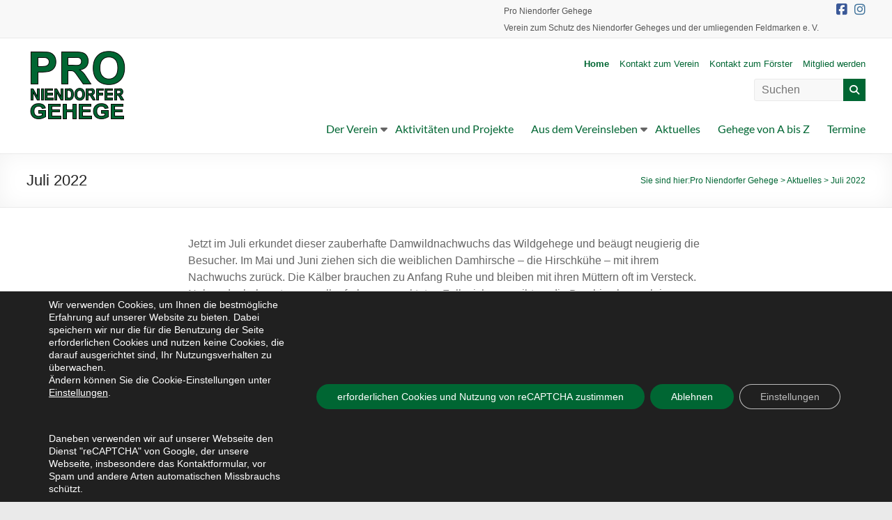

--- FILE ---
content_type: text/html; charset=utf-8
request_url: https://www.google.com/recaptcha/api2/anchor?ar=1&k=6LcP1xwaAAAAAKTydNV5U8spSt76Z1XOtsAqJVOB&co=aHR0cHM6Ly93d3cucHJvLW5pZW5kb3JmZXItZ2VoZWdlLmRlOjQ0Mw..&hl=en&v=N67nZn4AqZkNcbeMu4prBgzg&size=invisible&anchor-ms=20000&execute-ms=30000&cb=lbbev260p9vf
body_size: 49029
content:
<!DOCTYPE HTML><html dir="ltr" lang="en"><head><meta http-equiv="Content-Type" content="text/html; charset=UTF-8">
<meta http-equiv="X-UA-Compatible" content="IE=edge">
<title>reCAPTCHA</title>
<style type="text/css">
/* cyrillic-ext */
@font-face {
  font-family: 'Roboto';
  font-style: normal;
  font-weight: 400;
  font-stretch: 100%;
  src: url(//fonts.gstatic.com/s/roboto/v48/KFO7CnqEu92Fr1ME7kSn66aGLdTylUAMa3GUBHMdazTgWw.woff2) format('woff2');
  unicode-range: U+0460-052F, U+1C80-1C8A, U+20B4, U+2DE0-2DFF, U+A640-A69F, U+FE2E-FE2F;
}
/* cyrillic */
@font-face {
  font-family: 'Roboto';
  font-style: normal;
  font-weight: 400;
  font-stretch: 100%;
  src: url(//fonts.gstatic.com/s/roboto/v48/KFO7CnqEu92Fr1ME7kSn66aGLdTylUAMa3iUBHMdazTgWw.woff2) format('woff2');
  unicode-range: U+0301, U+0400-045F, U+0490-0491, U+04B0-04B1, U+2116;
}
/* greek-ext */
@font-face {
  font-family: 'Roboto';
  font-style: normal;
  font-weight: 400;
  font-stretch: 100%;
  src: url(//fonts.gstatic.com/s/roboto/v48/KFO7CnqEu92Fr1ME7kSn66aGLdTylUAMa3CUBHMdazTgWw.woff2) format('woff2');
  unicode-range: U+1F00-1FFF;
}
/* greek */
@font-face {
  font-family: 'Roboto';
  font-style: normal;
  font-weight: 400;
  font-stretch: 100%;
  src: url(//fonts.gstatic.com/s/roboto/v48/KFO7CnqEu92Fr1ME7kSn66aGLdTylUAMa3-UBHMdazTgWw.woff2) format('woff2');
  unicode-range: U+0370-0377, U+037A-037F, U+0384-038A, U+038C, U+038E-03A1, U+03A3-03FF;
}
/* math */
@font-face {
  font-family: 'Roboto';
  font-style: normal;
  font-weight: 400;
  font-stretch: 100%;
  src: url(//fonts.gstatic.com/s/roboto/v48/KFO7CnqEu92Fr1ME7kSn66aGLdTylUAMawCUBHMdazTgWw.woff2) format('woff2');
  unicode-range: U+0302-0303, U+0305, U+0307-0308, U+0310, U+0312, U+0315, U+031A, U+0326-0327, U+032C, U+032F-0330, U+0332-0333, U+0338, U+033A, U+0346, U+034D, U+0391-03A1, U+03A3-03A9, U+03B1-03C9, U+03D1, U+03D5-03D6, U+03F0-03F1, U+03F4-03F5, U+2016-2017, U+2034-2038, U+203C, U+2040, U+2043, U+2047, U+2050, U+2057, U+205F, U+2070-2071, U+2074-208E, U+2090-209C, U+20D0-20DC, U+20E1, U+20E5-20EF, U+2100-2112, U+2114-2115, U+2117-2121, U+2123-214F, U+2190, U+2192, U+2194-21AE, U+21B0-21E5, U+21F1-21F2, U+21F4-2211, U+2213-2214, U+2216-22FF, U+2308-230B, U+2310, U+2319, U+231C-2321, U+2336-237A, U+237C, U+2395, U+239B-23B7, U+23D0, U+23DC-23E1, U+2474-2475, U+25AF, U+25B3, U+25B7, U+25BD, U+25C1, U+25CA, U+25CC, U+25FB, U+266D-266F, U+27C0-27FF, U+2900-2AFF, U+2B0E-2B11, U+2B30-2B4C, U+2BFE, U+3030, U+FF5B, U+FF5D, U+1D400-1D7FF, U+1EE00-1EEFF;
}
/* symbols */
@font-face {
  font-family: 'Roboto';
  font-style: normal;
  font-weight: 400;
  font-stretch: 100%;
  src: url(//fonts.gstatic.com/s/roboto/v48/KFO7CnqEu92Fr1ME7kSn66aGLdTylUAMaxKUBHMdazTgWw.woff2) format('woff2');
  unicode-range: U+0001-000C, U+000E-001F, U+007F-009F, U+20DD-20E0, U+20E2-20E4, U+2150-218F, U+2190, U+2192, U+2194-2199, U+21AF, U+21E6-21F0, U+21F3, U+2218-2219, U+2299, U+22C4-22C6, U+2300-243F, U+2440-244A, U+2460-24FF, U+25A0-27BF, U+2800-28FF, U+2921-2922, U+2981, U+29BF, U+29EB, U+2B00-2BFF, U+4DC0-4DFF, U+FFF9-FFFB, U+10140-1018E, U+10190-1019C, U+101A0, U+101D0-101FD, U+102E0-102FB, U+10E60-10E7E, U+1D2C0-1D2D3, U+1D2E0-1D37F, U+1F000-1F0FF, U+1F100-1F1AD, U+1F1E6-1F1FF, U+1F30D-1F30F, U+1F315, U+1F31C, U+1F31E, U+1F320-1F32C, U+1F336, U+1F378, U+1F37D, U+1F382, U+1F393-1F39F, U+1F3A7-1F3A8, U+1F3AC-1F3AF, U+1F3C2, U+1F3C4-1F3C6, U+1F3CA-1F3CE, U+1F3D4-1F3E0, U+1F3ED, U+1F3F1-1F3F3, U+1F3F5-1F3F7, U+1F408, U+1F415, U+1F41F, U+1F426, U+1F43F, U+1F441-1F442, U+1F444, U+1F446-1F449, U+1F44C-1F44E, U+1F453, U+1F46A, U+1F47D, U+1F4A3, U+1F4B0, U+1F4B3, U+1F4B9, U+1F4BB, U+1F4BF, U+1F4C8-1F4CB, U+1F4D6, U+1F4DA, U+1F4DF, U+1F4E3-1F4E6, U+1F4EA-1F4ED, U+1F4F7, U+1F4F9-1F4FB, U+1F4FD-1F4FE, U+1F503, U+1F507-1F50B, U+1F50D, U+1F512-1F513, U+1F53E-1F54A, U+1F54F-1F5FA, U+1F610, U+1F650-1F67F, U+1F687, U+1F68D, U+1F691, U+1F694, U+1F698, U+1F6AD, U+1F6B2, U+1F6B9-1F6BA, U+1F6BC, U+1F6C6-1F6CF, U+1F6D3-1F6D7, U+1F6E0-1F6EA, U+1F6F0-1F6F3, U+1F6F7-1F6FC, U+1F700-1F7FF, U+1F800-1F80B, U+1F810-1F847, U+1F850-1F859, U+1F860-1F887, U+1F890-1F8AD, U+1F8B0-1F8BB, U+1F8C0-1F8C1, U+1F900-1F90B, U+1F93B, U+1F946, U+1F984, U+1F996, U+1F9E9, U+1FA00-1FA6F, U+1FA70-1FA7C, U+1FA80-1FA89, U+1FA8F-1FAC6, U+1FACE-1FADC, U+1FADF-1FAE9, U+1FAF0-1FAF8, U+1FB00-1FBFF;
}
/* vietnamese */
@font-face {
  font-family: 'Roboto';
  font-style: normal;
  font-weight: 400;
  font-stretch: 100%;
  src: url(//fonts.gstatic.com/s/roboto/v48/KFO7CnqEu92Fr1ME7kSn66aGLdTylUAMa3OUBHMdazTgWw.woff2) format('woff2');
  unicode-range: U+0102-0103, U+0110-0111, U+0128-0129, U+0168-0169, U+01A0-01A1, U+01AF-01B0, U+0300-0301, U+0303-0304, U+0308-0309, U+0323, U+0329, U+1EA0-1EF9, U+20AB;
}
/* latin-ext */
@font-face {
  font-family: 'Roboto';
  font-style: normal;
  font-weight: 400;
  font-stretch: 100%;
  src: url(//fonts.gstatic.com/s/roboto/v48/KFO7CnqEu92Fr1ME7kSn66aGLdTylUAMa3KUBHMdazTgWw.woff2) format('woff2');
  unicode-range: U+0100-02BA, U+02BD-02C5, U+02C7-02CC, U+02CE-02D7, U+02DD-02FF, U+0304, U+0308, U+0329, U+1D00-1DBF, U+1E00-1E9F, U+1EF2-1EFF, U+2020, U+20A0-20AB, U+20AD-20C0, U+2113, U+2C60-2C7F, U+A720-A7FF;
}
/* latin */
@font-face {
  font-family: 'Roboto';
  font-style: normal;
  font-weight: 400;
  font-stretch: 100%;
  src: url(//fonts.gstatic.com/s/roboto/v48/KFO7CnqEu92Fr1ME7kSn66aGLdTylUAMa3yUBHMdazQ.woff2) format('woff2');
  unicode-range: U+0000-00FF, U+0131, U+0152-0153, U+02BB-02BC, U+02C6, U+02DA, U+02DC, U+0304, U+0308, U+0329, U+2000-206F, U+20AC, U+2122, U+2191, U+2193, U+2212, U+2215, U+FEFF, U+FFFD;
}
/* cyrillic-ext */
@font-face {
  font-family: 'Roboto';
  font-style: normal;
  font-weight: 500;
  font-stretch: 100%;
  src: url(//fonts.gstatic.com/s/roboto/v48/KFO7CnqEu92Fr1ME7kSn66aGLdTylUAMa3GUBHMdazTgWw.woff2) format('woff2');
  unicode-range: U+0460-052F, U+1C80-1C8A, U+20B4, U+2DE0-2DFF, U+A640-A69F, U+FE2E-FE2F;
}
/* cyrillic */
@font-face {
  font-family: 'Roboto';
  font-style: normal;
  font-weight: 500;
  font-stretch: 100%;
  src: url(//fonts.gstatic.com/s/roboto/v48/KFO7CnqEu92Fr1ME7kSn66aGLdTylUAMa3iUBHMdazTgWw.woff2) format('woff2');
  unicode-range: U+0301, U+0400-045F, U+0490-0491, U+04B0-04B1, U+2116;
}
/* greek-ext */
@font-face {
  font-family: 'Roboto';
  font-style: normal;
  font-weight: 500;
  font-stretch: 100%;
  src: url(//fonts.gstatic.com/s/roboto/v48/KFO7CnqEu92Fr1ME7kSn66aGLdTylUAMa3CUBHMdazTgWw.woff2) format('woff2');
  unicode-range: U+1F00-1FFF;
}
/* greek */
@font-face {
  font-family: 'Roboto';
  font-style: normal;
  font-weight: 500;
  font-stretch: 100%;
  src: url(//fonts.gstatic.com/s/roboto/v48/KFO7CnqEu92Fr1ME7kSn66aGLdTylUAMa3-UBHMdazTgWw.woff2) format('woff2');
  unicode-range: U+0370-0377, U+037A-037F, U+0384-038A, U+038C, U+038E-03A1, U+03A3-03FF;
}
/* math */
@font-face {
  font-family: 'Roboto';
  font-style: normal;
  font-weight: 500;
  font-stretch: 100%;
  src: url(//fonts.gstatic.com/s/roboto/v48/KFO7CnqEu92Fr1ME7kSn66aGLdTylUAMawCUBHMdazTgWw.woff2) format('woff2');
  unicode-range: U+0302-0303, U+0305, U+0307-0308, U+0310, U+0312, U+0315, U+031A, U+0326-0327, U+032C, U+032F-0330, U+0332-0333, U+0338, U+033A, U+0346, U+034D, U+0391-03A1, U+03A3-03A9, U+03B1-03C9, U+03D1, U+03D5-03D6, U+03F0-03F1, U+03F4-03F5, U+2016-2017, U+2034-2038, U+203C, U+2040, U+2043, U+2047, U+2050, U+2057, U+205F, U+2070-2071, U+2074-208E, U+2090-209C, U+20D0-20DC, U+20E1, U+20E5-20EF, U+2100-2112, U+2114-2115, U+2117-2121, U+2123-214F, U+2190, U+2192, U+2194-21AE, U+21B0-21E5, U+21F1-21F2, U+21F4-2211, U+2213-2214, U+2216-22FF, U+2308-230B, U+2310, U+2319, U+231C-2321, U+2336-237A, U+237C, U+2395, U+239B-23B7, U+23D0, U+23DC-23E1, U+2474-2475, U+25AF, U+25B3, U+25B7, U+25BD, U+25C1, U+25CA, U+25CC, U+25FB, U+266D-266F, U+27C0-27FF, U+2900-2AFF, U+2B0E-2B11, U+2B30-2B4C, U+2BFE, U+3030, U+FF5B, U+FF5D, U+1D400-1D7FF, U+1EE00-1EEFF;
}
/* symbols */
@font-face {
  font-family: 'Roboto';
  font-style: normal;
  font-weight: 500;
  font-stretch: 100%;
  src: url(//fonts.gstatic.com/s/roboto/v48/KFO7CnqEu92Fr1ME7kSn66aGLdTylUAMaxKUBHMdazTgWw.woff2) format('woff2');
  unicode-range: U+0001-000C, U+000E-001F, U+007F-009F, U+20DD-20E0, U+20E2-20E4, U+2150-218F, U+2190, U+2192, U+2194-2199, U+21AF, U+21E6-21F0, U+21F3, U+2218-2219, U+2299, U+22C4-22C6, U+2300-243F, U+2440-244A, U+2460-24FF, U+25A0-27BF, U+2800-28FF, U+2921-2922, U+2981, U+29BF, U+29EB, U+2B00-2BFF, U+4DC0-4DFF, U+FFF9-FFFB, U+10140-1018E, U+10190-1019C, U+101A0, U+101D0-101FD, U+102E0-102FB, U+10E60-10E7E, U+1D2C0-1D2D3, U+1D2E0-1D37F, U+1F000-1F0FF, U+1F100-1F1AD, U+1F1E6-1F1FF, U+1F30D-1F30F, U+1F315, U+1F31C, U+1F31E, U+1F320-1F32C, U+1F336, U+1F378, U+1F37D, U+1F382, U+1F393-1F39F, U+1F3A7-1F3A8, U+1F3AC-1F3AF, U+1F3C2, U+1F3C4-1F3C6, U+1F3CA-1F3CE, U+1F3D4-1F3E0, U+1F3ED, U+1F3F1-1F3F3, U+1F3F5-1F3F7, U+1F408, U+1F415, U+1F41F, U+1F426, U+1F43F, U+1F441-1F442, U+1F444, U+1F446-1F449, U+1F44C-1F44E, U+1F453, U+1F46A, U+1F47D, U+1F4A3, U+1F4B0, U+1F4B3, U+1F4B9, U+1F4BB, U+1F4BF, U+1F4C8-1F4CB, U+1F4D6, U+1F4DA, U+1F4DF, U+1F4E3-1F4E6, U+1F4EA-1F4ED, U+1F4F7, U+1F4F9-1F4FB, U+1F4FD-1F4FE, U+1F503, U+1F507-1F50B, U+1F50D, U+1F512-1F513, U+1F53E-1F54A, U+1F54F-1F5FA, U+1F610, U+1F650-1F67F, U+1F687, U+1F68D, U+1F691, U+1F694, U+1F698, U+1F6AD, U+1F6B2, U+1F6B9-1F6BA, U+1F6BC, U+1F6C6-1F6CF, U+1F6D3-1F6D7, U+1F6E0-1F6EA, U+1F6F0-1F6F3, U+1F6F7-1F6FC, U+1F700-1F7FF, U+1F800-1F80B, U+1F810-1F847, U+1F850-1F859, U+1F860-1F887, U+1F890-1F8AD, U+1F8B0-1F8BB, U+1F8C0-1F8C1, U+1F900-1F90B, U+1F93B, U+1F946, U+1F984, U+1F996, U+1F9E9, U+1FA00-1FA6F, U+1FA70-1FA7C, U+1FA80-1FA89, U+1FA8F-1FAC6, U+1FACE-1FADC, U+1FADF-1FAE9, U+1FAF0-1FAF8, U+1FB00-1FBFF;
}
/* vietnamese */
@font-face {
  font-family: 'Roboto';
  font-style: normal;
  font-weight: 500;
  font-stretch: 100%;
  src: url(//fonts.gstatic.com/s/roboto/v48/KFO7CnqEu92Fr1ME7kSn66aGLdTylUAMa3OUBHMdazTgWw.woff2) format('woff2');
  unicode-range: U+0102-0103, U+0110-0111, U+0128-0129, U+0168-0169, U+01A0-01A1, U+01AF-01B0, U+0300-0301, U+0303-0304, U+0308-0309, U+0323, U+0329, U+1EA0-1EF9, U+20AB;
}
/* latin-ext */
@font-face {
  font-family: 'Roboto';
  font-style: normal;
  font-weight: 500;
  font-stretch: 100%;
  src: url(//fonts.gstatic.com/s/roboto/v48/KFO7CnqEu92Fr1ME7kSn66aGLdTylUAMa3KUBHMdazTgWw.woff2) format('woff2');
  unicode-range: U+0100-02BA, U+02BD-02C5, U+02C7-02CC, U+02CE-02D7, U+02DD-02FF, U+0304, U+0308, U+0329, U+1D00-1DBF, U+1E00-1E9F, U+1EF2-1EFF, U+2020, U+20A0-20AB, U+20AD-20C0, U+2113, U+2C60-2C7F, U+A720-A7FF;
}
/* latin */
@font-face {
  font-family: 'Roboto';
  font-style: normal;
  font-weight: 500;
  font-stretch: 100%;
  src: url(//fonts.gstatic.com/s/roboto/v48/KFO7CnqEu92Fr1ME7kSn66aGLdTylUAMa3yUBHMdazQ.woff2) format('woff2');
  unicode-range: U+0000-00FF, U+0131, U+0152-0153, U+02BB-02BC, U+02C6, U+02DA, U+02DC, U+0304, U+0308, U+0329, U+2000-206F, U+20AC, U+2122, U+2191, U+2193, U+2212, U+2215, U+FEFF, U+FFFD;
}
/* cyrillic-ext */
@font-face {
  font-family: 'Roboto';
  font-style: normal;
  font-weight: 900;
  font-stretch: 100%;
  src: url(//fonts.gstatic.com/s/roboto/v48/KFO7CnqEu92Fr1ME7kSn66aGLdTylUAMa3GUBHMdazTgWw.woff2) format('woff2');
  unicode-range: U+0460-052F, U+1C80-1C8A, U+20B4, U+2DE0-2DFF, U+A640-A69F, U+FE2E-FE2F;
}
/* cyrillic */
@font-face {
  font-family: 'Roboto';
  font-style: normal;
  font-weight: 900;
  font-stretch: 100%;
  src: url(//fonts.gstatic.com/s/roboto/v48/KFO7CnqEu92Fr1ME7kSn66aGLdTylUAMa3iUBHMdazTgWw.woff2) format('woff2');
  unicode-range: U+0301, U+0400-045F, U+0490-0491, U+04B0-04B1, U+2116;
}
/* greek-ext */
@font-face {
  font-family: 'Roboto';
  font-style: normal;
  font-weight: 900;
  font-stretch: 100%;
  src: url(//fonts.gstatic.com/s/roboto/v48/KFO7CnqEu92Fr1ME7kSn66aGLdTylUAMa3CUBHMdazTgWw.woff2) format('woff2');
  unicode-range: U+1F00-1FFF;
}
/* greek */
@font-face {
  font-family: 'Roboto';
  font-style: normal;
  font-weight: 900;
  font-stretch: 100%;
  src: url(//fonts.gstatic.com/s/roboto/v48/KFO7CnqEu92Fr1ME7kSn66aGLdTylUAMa3-UBHMdazTgWw.woff2) format('woff2');
  unicode-range: U+0370-0377, U+037A-037F, U+0384-038A, U+038C, U+038E-03A1, U+03A3-03FF;
}
/* math */
@font-face {
  font-family: 'Roboto';
  font-style: normal;
  font-weight: 900;
  font-stretch: 100%;
  src: url(//fonts.gstatic.com/s/roboto/v48/KFO7CnqEu92Fr1ME7kSn66aGLdTylUAMawCUBHMdazTgWw.woff2) format('woff2');
  unicode-range: U+0302-0303, U+0305, U+0307-0308, U+0310, U+0312, U+0315, U+031A, U+0326-0327, U+032C, U+032F-0330, U+0332-0333, U+0338, U+033A, U+0346, U+034D, U+0391-03A1, U+03A3-03A9, U+03B1-03C9, U+03D1, U+03D5-03D6, U+03F0-03F1, U+03F4-03F5, U+2016-2017, U+2034-2038, U+203C, U+2040, U+2043, U+2047, U+2050, U+2057, U+205F, U+2070-2071, U+2074-208E, U+2090-209C, U+20D0-20DC, U+20E1, U+20E5-20EF, U+2100-2112, U+2114-2115, U+2117-2121, U+2123-214F, U+2190, U+2192, U+2194-21AE, U+21B0-21E5, U+21F1-21F2, U+21F4-2211, U+2213-2214, U+2216-22FF, U+2308-230B, U+2310, U+2319, U+231C-2321, U+2336-237A, U+237C, U+2395, U+239B-23B7, U+23D0, U+23DC-23E1, U+2474-2475, U+25AF, U+25B3, U+25B7, U+25BD, U+25C1, U+25CA, U+25CC, U+25FB, U+266D-266F, U+27C0-27FF, U+2900-2AFF, U+2B0E-2B11, U+2B30-2B4C, U+2BFE, U+3030, U+FF5B, U+FF5D, U+1D400-1D7FF, U+1EE00-1EEFF;
}
/* symbols */
@font-face {
  font-family: 'Roboto';
  font-style: normal;
  font-weight: 900;
  font-stretch: 100%;
  src: url(//fonts.gstatic.com/s/roboto/v48/KFO7CnqEu92Fr1ME7kSn66aGLdTylUAMaxKUBHMdazTgWw.woff2) format('woff2');
  unicode-range: U+0001-000C, U+000E-001F, U+007F-009F, U+20DD-20E0, U+20E2-20E4, U+2150-218F, U+2190, U+2192, U+2194-2199, U+21AF, U+21E6-21F0, U+21F3, U+2218-2219, U+2299, U+22C4-22C6, U+2300-243F, U+2440-244A, U+2460-24FF, U+25A0-27BF, U+2800-28FF, U+2921-2922, U+2981, U+29BF, U+29EB, U+2B00-2BFF, U+4DC0-4DFF, U+FFF9-FFFB, U+10140-1018E, U+10190-1019C, U+101A0, U+101D0-101FD, U+102E0-102FB, U+10E60-10E7E, U+1D2C0-1D2D3, U+1D2E0-1D37F, U+1F000-1F0FF, U+1F100-1F1AD, U+1F1E6-1F1FF, U+1F30D-1F30F, U+1F315, U+1F31C, U+1F31E, U+1F320-1F32C, U+1F336, U+1F378, U+1F37D, U+1F382, U+1F393-1F39F, U+1F3A7-1F3A8, U+1F3AC-1F3AF, U+1F3C2, U+1F3C4-1F3C6, U+1F3CA-1F3CE, U+1F3D4-1F3E0, U+1F3ED, U+1F3F1-1F3F3, U+1F3F5-1F3F7, U+1F408, U+1F415, U+1F41F, U+1F426, U+1F43F, U+1F441-1F442, U+1F444, U+1F446-1F449, U+1F44C-1F44E, U+1F453, U+1F46A, U+1F47D, U+1F4A3, U+1F4B0, U+1F4B3, U+1F4B9, U+1F4BB, U+1F4BF, U+1F4C8-1F4CB, U+1F4D6, U+1F4DA, U+1F4DF, U+1F4E3-1F4E6, U+1F4EA-1F4ED, U+1F4F7, U+1F4F9-1F4FB, U+1F4FD-1F4FE, U+1F503, U+1F507-1F50B, U+1F50D, U+1F512-1F513, U+1F53E-1F54A, U+1F54F-1F5FA, U+1F610, U+1F650-1F67F, U+1F687, U+1F68D, U+1F691, U+1F694, U+1F698, U+1F6AD, U+1F6B2, U+1F6B9-1F6BA, U+1F6BC, U+1F6C6-1F6CF, U+1F6D3-1F6D7, U+1F6E0-1F6EA, U+1F6F0-1F6F3, U+1F6F7-1F6FC, U+1F700-1F7FF, U+1F800-1F80B, U+1F810-1F847, U+1F850-1F859, U+1F860-1F887, U+1F890-1F8AD, U+1F8B0-1F8BB, U+1F8C0-1F8C1, U+1F900-1F90B, U+1F93B, U+1F946, U+1F984, U+1F996, U+1F9E9, U+1FA00-1FA6F, U+1FA70-1FA7C, U+1FA80-1FA89, U+1FA8F-1FAC6, U+1FACE-1FADC, U+1FADF-1FAE9, U+1FAF0-1FAF8, U+1FB00-1FBFF;
}
/* vietnamese */
@font-face {
  font-family: 'Roboto';
  font-style: normal;
  font-weight: 900;
  font-stretch: 100%;
  src: url(//fonts.gstatic.com/s/roboto/v48/KFO7CnqEu92Fr1ME7kSn66aGLdTylUAMa3OUBHMdazTgWw.woff2) format('woff2');
  unicode-range: U+0102-0103, U+0110-0111, U+0128-0129, U+0168-0169, U+01A0-01A1, U+01AF-01B0, U+0300-0301, U+0303-0304, U+0308-0309, U+0323, U+0329, U+1EA0-1EF9, U+20AB;
}
/* latin-ext */
@font-face {
  font-family: 'Roboto';
  font-style: normal;
  font-weight: 900;
  font-stretch: 100%;
  src: url(//fonts.gstatic.com/s/roboto/v48/KFO7CnqEu92Fr1ME7kSn66aGLdTylUAMa3KUBHMdazTgWw.woff2) format('woff2');
  unicode-range: U+0100-02BA, U+02BD-02C5, U+02C7-02CC, U+02CE-02D7, U+02DD-02FF, U+0304, U+0308, U+0329, U+1D00-1DBF, U+1E00-1E9F, U+1EF2-1EFF, U+2020, U+20A0-20AB, U+20AD-20C0, U+2113, U+2C60-2C7F, U+A720-A7FF;
}
/* latin */
@font-face {
  font-family: 'Roboto';
  font-style: normal;
  font-weight: 900;
  font-stretch: 100%;
  src: url(//fonts.gstatic.com/s/roboto/v48/KFO7CnqEu92Fr1ME7kSn66aGLdTylUAMa3yUBHMdazQ.woff2) format('woff2');
  unicode-range: U+0000-00FF, U+0131, U+0152-0153, U+02BB-02BC, U+02C6, U+02DA, U+02DC, U+0304, U+0308, U+0329, U+2000-206F, U+20AC, U+2122, U+2191, U+2193, U+2212, U+2215, U+FEFF, U+FFFD;
}

</style>
<link rel="stylesheet" type="text/css" href="https://www.gstatic.com/recaptcha/releases/N67nZn4AqZkNcbeMu4prBgzg/styles__ltr.css">
<script nonce="ix6S3P_UHiF_j3wROFLH8Q" type="text/javascript">window['__recaptcha_api'] = 'https://www.google.com/recaptcha/api2/';</script>
<script type="text/javascript" src="https://www.gstatic.com/recaptcha/releases/N67nZn4AqZkNcbeMu4prBgzg/recaptcha__en.js" nonce="ix6S3P_UHiF_j3wROFLH8Q">
      
    </script></head>
<body><div id="rc-anchor-alert" class="rc-anchor-alert"></div>
<input type="hidden" id="recaptcha-token" value="[base64]">
<script type="text/javascript" nonce="ix6S3P_UHiF_j3wROFLH8Q">
      recaptcha.anchor.Main.init("[\x22ainput\x22,[\x22bgdata\x22,\x22\x22,\[base64]/[base64]/[base64]/[base64]/[base64]/[base64]/YihPLDAsW0wsMzZdKTooTy5YLnB1c2goTy5aLnNsaWNlKCkpLE8uWls3Nl09dm9pZCAwLFUoNzYsTyxxKSl9LGM9ZnVuY3Rpb24oTyxxKXtxLlk9KChxLlk/[base64]/[base64]/Wi52KCk6Wi5OLHItWi5OKSxJPj4xNCk+MCxaKS5oJiYoWi5oXj0oWi5sKzE+PjIpKihJPDwyKSksWikubCsxPj4yIT0wfHxaLnUseCl8fHUpWi5pPTAsWi5OPXI7aWYoIXUpcmV0dXJuIGZhbHNlO2lmKFouRz5aLkgmJihaLkg9Wi5HKSxyLVouRjxaLkctKE8/MjU1OnE/NToyKSlyZXR1cm4gZmFsc2U7cmV0dXJuIShaLlU9KCgoTz1sKHE/[base64]/[base64]/[base64]/[base64]/[base64]\\u003d\x22,\[base64]\\u003d\x22,\x22fcKxTMOGGMKrwpLCtMKgdFFQwpIKw5UKwpfCjkrCksKOKsO9w6vDsR4bwqFTwpNzwp1swrzDulLDnE7CoXtZw6LCvcOFwrzDvU7CpMOAw7vDuV/CtCbCoynDr8OvQ0bDigzDusOgwrTCscKkPsKNb8K/AMOtD8Osw4TCvMOswpXCmmYJMDQkdnBCf8KvGMOtw4nDrcOrwop6wofDrWIQEcKORSRZO8OLc2JWw7Y7wq8/[base64]/Du8Krw5kZOAsQTMK7w7o7w6HCqB0/wqAcXcOmw7E8wpgxGMOxfcKAw5LDscKicMKCwowfw6LDtcKTBgkHCMKNMCbCr8Oywplrw6dhwokQwpfDsMOndcKpw6TCp8K/wow/c2rDqsKTw5LCpcKsGjBIw47DlcKhGVXCiMO5wojDkMO3w7PCpsOWw4MMw4vCuMKcecOkQsOcBAPDmnnClsKreD/Ch8OGwrfDrcO3G2sNK3Qkw59VwrRvw4xXwp5tMFPChEzDgCPCkEEHS8ObKyYjwoEUwo3DjTzCosOcwrBoQMKTUSzDrDPChsKWZmjCnW/CuAssScOtSGEoY1LDiMOVw7g+wrM/dcOOw4PCll/DhMOEw4gMwqfCrHbDtC0jYirCok8aWsKJK8K2L8OibMOkBMO3VGrDh8KMIcO4w6HDgsKiKMKJw6lyCE3CrW/[base64]/DiMOxXSszw5B5bsOHwqvDn8OCwpUWw69cw6/Cl8KNKsOwE1NCKMO1wog/wpjCgcKQesOhwoHDmm3DhMKQZMKDYcK0w6tBworDsm1QwpLDj8KSw6HDumnCnsORQMKMLERmGxcxVxN5w7tAIcKwGcOtw7jCucO3w5vDkxvDmMKYNEbCi3DCgcOmwr9EGwUqwrNlw7tsw7jCh8O7w6vDicKye8OuI3Uqw4IUw6V7wp0Iw6/DucOwWynCncKQTmnClQbDsBvDssOlw6fCh8OaZ8Kaf8Ouw7MfCcOmCsKyw6kJXVbDo1TDr8Knw6rDgwVHAcKFw60wdlMLaQYpw5/Cm3HCnTJwP1jDh3TCucKCw7PCgMOww5LCuUx6wobDiF7Dt8OLw4LCpEJxw4NwGsKHw6PCoX8GwqfCu8Ksw6p7wobDmFrDtk/DuE7CmsOHwprDryTDjcOXScOQQXvDl8OkXsKEJm0LN8KWccKWwojDuMKYKMKawq3CnsO4AsOCw4Umw5XDu8KZwrB9B1DDk8Ojw4NBVsOJdnXDrsKnPQjCty40d8OyKG/[base64]/w6VNw7nCrMOJLMKFTMOdXwPDgcKWeDfCq8KeInZoHcOcwo3DrzjDjzYxZsORMUzCs8KDaCcFY8OBw43Dt8OWK0RkwoXDnSrDrsKawoHDkMO9w5MnwrPChRs9w5RuwoZswp4+dy/Ds8Kcwqc2w6BqGVoVw6oxH8Oyw4zDnQlZP8Ogd8KfGsKpw4nDr8ObP8K6FMKJw4DCjTPDknTCnwfCnsKRwo/Ci8KXEHXDvnlgW8O6wofCq0NgVAZQZGFnQcO0wqZCBiYpPF9Kw5E4w7odwpVcNcKUw48eIsOqwrMJwrPDjsOeGF8yETfCjhxqw73CmcKjNUkswqpaP8Oqw7LCj2PDkQAsw7QvHMOVCcKgGADDmzXDmsK0wprDo8KLXDQEYlx1w6A6w7sLw4XDqsO/J2bCnMKqw5pfDhVgw5BOw6LCmMOXw4UeMsODwqPDsAPDtRVDC8OKwoBPEMKIVGLDuMOcwrBPwq/CuMKNYTXDuMO3wrQvw6sVw5zCvwckQ8KdOwhFbW7CpcKZJjchwpjDocKkNsOiw4jChAw9O8Kpf8KPw7HCumAscVLCsRJkSMKfQMKew41dAR7CosOdOghHZCxcaRdDGMOLPnjDozLDkmUJwpvDsFRMw4tAwoHDk2XDtgdcFGrDiMOxWUbDqWgGw4/[base64]/CpcK0wpc7DsOywrLClwQBw7I6AMOKTsK1w4bDsMOwDcKswq1wC8KYOsOmN3x8w5XDkE/Ds2fDkmrCtiDCrgJII3McfhBuwqTCu8KNwpFlDMOja8Kbw57Dj3nCpMKKwqggHcKUVmpXw7sJw60ADcOSKnM9w6lxMcKyU8OyXT/ChnhUS8O1aUDDhzV8C8OdRsOIwqhoOsO9YsO8ScOgw580Dz1UdWbCmlrClmjCqlNlHgPDnsKswqrDjsOTPxDCsQjCk8OCw7nCtBbDn8OZw7NGYifCukduKn7ClsKQUkYsw7jCm8KFUkxlSMKvS03DhMKIQ0fCrsKnw6pbGmZZI8OKFsK7KT9XH1nCj37CvSg+wp/DksOLwotBUETCq1RdUMK5w4LCsy7CjynCh8KbUsO3wrITPMKLITZ7w75gHcOJCkB9wpXCrkIIUl55w5rDpnUAwoxhw6AfX30MXsO/w7Riw4Vnc8KjwoVAOsKiKsKFGjzDqcOkXwVrw53Co8OwIyQEYm/[base64]/BQTChVrDg1RRawTCrMO/w7PDlGAvZmUYBsKHwqAYwr5Dw7rCt100IAnCgx/DqsKbGy/DssOlwp0pw5JSwq0xwolhTcKYZGpkcsO6wqHCkmobw4HDj8OmwqUzTsKXOcOrw7IPwr/[base64]/wojCh8OEdA3CvMKhcsOANMO+FBM4MV7CrMKLCsOdwohswrjDiSUCwowLw7/[base64]/CmcKJwqbCiMOVNsKxw4ZpTMKOUMKVXHM/[base64]/[base64]/[base64]/CvDHCksKMwqBkw6ASw5tEwqYGwr3DvDIyFsOUYsO3w6TCnSVwwrlewpAhcMO0wr/[base64]/Ct8OTw6XDvXhrIVXDosO1w4AwacKFwqQcwrfDlAHCgQxJw6NGw7B9woXCv3V8w5QfPsOXVil/fx3DtMOlYgPChsOZwpxnwpZ/[base64]/[base64]/JcOVOE1XwozDujrCmU/DjATCtWPCtMKzPcOUAl4kJW1ILsOGw6tvw5Qge8Kmwq3DkEoEHTcuw4zClBEtXTLDuQA/wq7CnzNAEsKkS8Kbwp7DmGJEwp8Uw63Ch8Kpw4bCjT0Qwp1/[base64]/[base64]/CusO3w6/CkWbDlmnDjRTCh2UUN2J9WcOIwp7Cqhx9YsOqw5FwwozDjsOXw75rwoRiNsKPGsKkFAHCl8K0w6EqN8KUw5ZIwqbCoBHCs8OvZSbDqmcwZFfDv8OkO8Oow48dw5LCksO/w5/CtsKCJcOrwqZew4vCvBLCi8OEworDlcKfwoxqwqNEbClMwq51KsODPsOEwogqw7vClMOSw7wbAWvCgcOMw7vCpQPDt8O7R8OUw67CkcKqw4vDlMKxw6/DizQ9C28kDcOfZzHCtATCmAYCGAJiScKDw7PCjcK/W8KwwqspScKtRcKTwpQ0w5UWSMKCwpoIwpjCiQcJWywywofCn0rCpsK0NX7CicKuwp8Tw4rCmh3DvkMMw64oWcKlw6F7w44galnCuMKXw58RwrLDmSHCjlRzA1/DrMOtOjgqwosKwpBpSRjDvAvDuMK5wr8swrPDr2Mkw40Kwr5bJF/[base64]/ChsOPw6MNwpUZImgCw4jCtiBoXsOzwpNkwq7Cg8OEUm4hw7/CrzlvwpLCpjpwHS7Ch1fDtMOGcGlqwq7DhMOIw7MOwq7DlT3Dm3LCn3LCo2ctZ1XDlsKmwq0IdMOHEVlNw79Iw6JtwpDDtwwCD8OAw47CnsKRwqHDvsKIFcKxLcOiPMO5b8O8JcKEw5DCjcO8Z8KWUlxqworCmMK0FsK0X8OGRzvDqDTCvsOgwp/DucOtPQ5Mw6/DssOGw7pSw73CvMOLw5XDp8KYOFPDoEfCiFPDvQzCh8K1bjHDkn0UVsOnw4QVbMOqRcO8w40Hw43DkEXDlxk6w5nCoMOUw5ErQsKdEQ8zE8OnM0XCjxzDhcOtVjkcXMK/[base64]/wp/Cg8ObwrxmWMO2MW8JwrfCjiZcbMKmwq/CjlEfQS9Bw5jDhsOFdsK6w5/[base64]/DowHDsQrChzdTasO2dwrDik1CQsOqwqpBw5Z1OsK/TnYWw6zCtQNuWS4Vw5HDssK6f2zCk8ORwq7CiMOyw7c5WAdvw47Dv8Kkw495eMKGw7/DqcKddcK6w7zCosKgw7PCvE0QO8K/wp99w6tdOsKpwqnCksKNPDzCncKUdzvCs8OwXxLCqMOjwrPDqEnCpxDCgMOtwqAAw4PCsMOwD0HDrijCrVLDqcO3wr/[base64]/Cijpqw53Dm1TDu3/CtlZCw687wr3CoWRULkLCjkvCn8K7w5Ncw6JNM8KNw5LDlV/DvsORwotVw4bCkMK4w67Cun3DlcKjw6NHe8OAdQXClcOlw799Yk97w6sFbcOVw53CvVLDrMKPw5bCthPDp8OJdVPCskzCmDrCnSxABsKTecKdaMKlQsK5w6czR8KbYExGwqZYM8KMw7jDsRFGPWFxa3c0w4TDtMK/w61tbsKtATksXyR5RMKfK392CBEeECR9w5cSW8O5w4EWwovCjcOVwppQbQ5hGMKww5Zwwr/DtcOtYcOnQsOnw7LDlMKeIAozwpjCpcK/LsKabMKGwqjCmMOKwphOQncWXMOZdzdMGHQsw6/CsMKaem1KVXFrLsK/wo5gw5Z9wpwewqw5w4vCkWo6T8Opw4MeRsOdw4TDgyQZw67DpVTCv8KrR1nCsMOAaysuw4Qtw4taw6oZfMO3bMOpB2nCr8OnF8KmXCsoZcOLwrIrw6BKLMO+SXY3w5/Cv0wtIcKZL0/DsmLDkcKfw6vCvUlBJsK9McKtdi/Dg8KRNX3CscKYDDHCnsOOYkXDpsOaeSDCrQ3ChyHCqQjDmErDrDwPwqnCscOmFMKsw7o6woFVwpjCocKvBHtLcndZwoHDk8Kfw5Yaw5fCtmrCkFsFXkrCmMK/dQHDn8KxCkzCpcKXEQjDhDzCrsKVDTPCp1rDssKhwqotLsOsGAx+w6Vxw4jCiMOuw4E1NgYVwqLDgsKiOsKWwo/DrcOWwrhxwr4qIxFcIwTCn8KFe3/DssOOwojCnTjCkBLCvsKnGsKCw4hewo7CqXduZQYIw6rCsgnDhcO0w5DCgnIsw60aw6Ndb8OswpHDtMOxCcKiwotTw7Rnw7wARkt8EzLCjUzDvWrDp8O3MMKEAg4gw7FzEMODYhNXw47DsMKfSk7Dt8KNFEVgFcODWcKEaUfDtEJLw44rNS/[base64]/CoMKUw4NWwowkDsKvCEo7wrrCgsKjaStfbyjDlsKTDlLChGtleMKjFMKpQ1gBw5vDqcKcw6vCv2lfBcOywpPDncKhw7EKwo9iw59Uw6LDqMOKC8K/GMK0w6xLwpkMM8OsIVZ+wovChT0ywqPCo2k3w6zDglzCoQoaw57CkcKiwpgTG3DDscOEw79cEsORd8KOw7YjA8OfPHQrVVnDh8KTBsOtC8OMLytzZ8O7dMK8YlJAFC/DqcKuw7hNRcOhZnwKNEJ0w73DqcOPCHrDgQfCrzDDkwPClsKhw40eKcOWwpHCuR/CscOKYSHDk1AqUiFrbsKIcMKweBDDoTQDwqVfKSrDgsOsw5/Cp8O+fAcqw57CrEVcEgHCnsKWwojCs8O8w7zDjsKrw6/Dv8O6w4ZbQ0DDqsKMF1x/EsO6wpddw6vDmcOJwqHDh2rDr8O/wqnCtcKAw44bfMKedCzDkcKNJcK1S8OFwq/[base64]/[base64]/Dh1LCgcK6Lj3DgMKAYMKBVMO4b2LCu8KuwpHDn8KTIAXCoFnDtGg0w4PCksKDw4XCkcKCwqF0RSvCvcKgwr0tN8ORw5LDhA3DuMOtwpnDtk98Z8Oywol5JcKQwpTDtFh6CRXDl0w/[base64]/CgsOqBkPChHsywrMIwpo2w47CvcK8w7oqwpTCoygFNEx+wrsMw4LDqQ7CnGpVwoDCkwhZEFrDiFVYwqnCtDbDgsOSQmZkOMO1w7PCjcK+w7MZFsKqw6PCjynCnSHDqnkbw5gwWkAZwp1wwogDwocIDMKqNmLClsOOBz/DnnzDqx3CocKVF3sJw4fCssO2egLChcKMbsKbwpg8U8OFwr4xZHwgeyEFw5LCm8OzRcO6w7HDi8KlIsOewrN6cMOpMF/DvlLDrFbDn8KgwqzClRtEwqpGEcKsPsKnFMK4EcOEWhfDuMOvwowmBgPDsiFMw4nCliZTw7JaXlVlw5wKwoptw57Cn8KqYsKHShoJw6w2DsKLw53CnsODWDvDqU0twqUNw7vDoMOpJl7Dt8K/[base64]/DtMKJEsO0agHDgzHCuU7Du8Onw43DssORwoDDoXouw5fDqsKzGMOow7cHU8KXesKXw4k/BMOOwpQ/dcOfw6vCmx9TLwfCr8OzMgRQw6wKw7HChMKmY8KQwrZAw47Dj8OQFCU+CMKEHsObwoTCtX/Cg8KLw6rCusO2OsOBwoTDt8K5EhnCrcKRI8O2wqRZISgBKcOxw5NJJsOqwq/Coi/Di8KWSwrDmlLDq8KSFMK6w53DrMKxwpYzw4Ucw490w5wOw4TDn3xgw4rDqcKFQl5Xw70Rwo1Qw44yw6guBsKkwr7DpSRHK8ORI8Obw4nDtMKUIxbCpXrCr8O/[base64]/CiMK2wpLDp8KmW1pGCsKOcSXCpA0uwp7CrsKGKcO4w77DhCnCg0/DhkfDkzjCtcOQw6HDmcO5w5kxworCmVbDlcKeIA5Xw5cDwpXDmsOIwoHCicOQwqlBwoXDiMKNAmDChDDCvn14McOzfMO8OVp2Ly7Dqlgjw7kXw7HDrhM6w5IBw5lHWRXDksKKw5jDu8OCdMK/F8O6fALCsXbCpBTCgsOLCCfCv8OHNxk/wrfChVzCi8KXwpXDuyLCrHJ+w7FCSMKZaE8Uw5kqJT/Dn8Knw59dw4I3Ii7Dt2tfwqEtwrzDukHCo8Kzw4RtdjvDoSTDusO/LMK0wqdUwrg9ZMKwwqDCug3CuD7DjMKLQcOIVi/DnigoJcOIJg4dw6PCu8OOVAPDlcKow50EaDLDrcKVw5zDh8O8w7x+N3rCsTHCpMKFMmJOOMO7N8Krw5fCjsKcQFMFwq0bw4zCisOjS8K1ZMKLwocMdjXDnUwUUcOFw6MQw43DnsO2UcKGw73CsQBBeDnDisKTw7/DqjXChMORP8OmNsOZRBfDhMOEwqjDqsOgwrLDhMKmKAPDjzA8wpsuccKgOMO+TF/CgTN6ShMWwpTCuRIYSTA5Y8KyIcKBwqI1wrphYsKwGB7DikjDgMKeVWXDsDtLOcKLwrLCg3fCosKhw4oncE3CksOwwqbCqFs0w5LDqFrDksOMw43CtzrDuFLDgcKYw7d1HMOqOMKYw6F9YXzCh0UCd8OowqoBwozDpVvDl2nDj8OQwp/DlWXDuMKHw53CtMKUbyEQKcKfwrLDqMOxZHPChSrCpcOTBHHCi8KxCcO8wqXDqSDCjMOOw6LClTRSw7wBw4PCvsOuwpDCkUtWI2vDkljCuMO0GsOWYxIcOlc/LcOqw5RwwrvCpyIWwpJjw4cRLmYmw7JxNVjChWbChw1DwpJVw6LDusKuesK6KCwxwpDCiMOgOSp7wqADw5Z1IzvDqsO4w7YUXMOiwojDjjwDKMOFwrLDo1RSwqVfJsOgXzHCqlTCnsOqw75sw7PCoMKKwr7CoMKgXG/DlcKewpo8GsOnwpzDs1IowpcWGhIMwr5ew6vDqMO3cTMaw65qw6rDrcKKGsKmw7xfw5c+LcK+wrlkwrXDtgdkCjNHwr4zw7/DlsKhwqPCnk1uwpdawpnDgxDDgcKaw4AeHcKSTgbCiDI5cl3CvcO0IMKIwpJ6GHfDljBQXMKYw5XDpsK9wqjCscKdwqLDs8ODODLDocK+WcOsw7XCrAQbUsOWw6LDjMO+wqPCjUvCkMObDSVIQMOoOsK+FA5wZsOEDl/CkMOhJg0Gw6kvVktewq/CvcOQw4rDisKeHBRvw6VWwr4Tw4rChHIwwp4Zwr/Cu8OVRsKiw7fChELCn8KaDh4vfsKDwozCn34bOinChXnCrnpMwrbCh8K9OzTCpEZqDcO2wrjDtU/DncOXw4dDwqIbBUcoB31Qw5XCssKwwrFCFWHDoBnDs8Oxw6zDkB7Dj8O1OjjDqsKXIMOHZcKowrvDoyzCkMKWw53Cn0LDgsOdw6HDkcOdw6hjw7AzQsORZSnDhcK1wqHCkCbCmMOew6PDoAkEJcOHw5zDgw3DrVjCgsK8SW/DqRvCnMOxZXTDnHQsXsKEwqjDrwp1XDTCtMKWw5QsSUsQwrLDkT/Dqnh3KnlNw5bCtSkYR2xhGQvCoXh5w4zDvnTCkDbDkcKcwoXDnFMewpFRSsObw53DosKQwq/Dml4Ww6tmwozDj8KAAzM1wqTDv8Kpw57CiVnDkcOAJRUjw75TZFIlw6XDjkwaw44Jw4EnBMK1bHoYwrZOMMOnw7ULNMKtwrrDtcOAwrAxwoPCh8OnVMOHwojDt8OSZsOKX8KTw5pKwqTDjD1tNwnCkg4vIRzDiMK5wrnDn8Oew53DjsKewp/[base64]/woHDlkvDg8OiwrHCpGU5w75AwqLDozjCuMK7woQ6ecO7wrvDlcOjbgfCqB5cwqzCg29EbcObwpUfQGrDisKRBFbCt8OhCsKYF8OTBMOqDXLCmcOJwqnCvcKXw57CiwBCw55mw7xpwr0TSsOqwp8uISPCrMO/[base64]/CucOxwqLCk0MPFMONwrEMwpIaXMKzDMObw7BIDWc/NsOlwpDCkATCkxMlwq9/w4/CgMK2wqp9SWfDonJow4wbw6rDq8KiPRtswpHCtDAqFhlXwoXDpsKHesOKw4/[base64]/[base64]/DtmjDssKuwrjClcKVw7oswqvDgXvDuFNdwr/CrMOWX1lUw49Aw4nCk24rfcOiUsKjecKJU8OiwpnDsmXDpcODw7DDsxEwPcKvKMOdH2PDvCtaScK1fsKfwpXDj1YGdTPDo8OjwrHDocKAwowWYyDDjw/DhX1fJls+woB+IMOfw5PDq8K3wqLClMOhw5vClMKfaMKWw7AQccKoOjVFa1/CmcKWw7gMwo0uwpcDWcO0wpLDsQdpwooEXygKwpB+w6RVRMOZM8Oww4PCp8KZw5N+w5nChMOrwpHDs8OAED3DnCvDgDwFbR56DGHCgcOrJMODIcKAEcK/[base64]/CjsONDCFUwpwhwqQOw4XChQ3CjMOnI2HCjTXCmnXCvmxmLAnDrxV3VDUCwocLw5ImZwfDu8Oqw6rDlsONFTdUw6FeJsKMw7sIwqFyeMKMw73ChjgUw4Jhwq7DkXhDwo4swrvCsB7CjF7CoMOMwrvCu8ORa8KswrHDpUs/wo8SwqhLwrZPScO1w5tiC2M2JyTDjSPCmcKFw6fCmDLChMKWFAzDucK6w7jCpsODw4TClsK1woUTwqdNwpxnYhJSw7pxwrQlwqTDpwHDsX1QByx0w57DsBxvwrjDrMOgwo/DoDkFaMKJw6EXwrDCgMO4ZsKHFjLCjWfCmDHCh2Ivw7Ztw6HDsgR9PMOaScKTKcOEw4JxZEISbkDDhsOzfkwXwq/CpkTCkCnCmcO8UcONw4lwwrQYwph4w4XDlB7ClgF7ZhwBV3vCkRDDkx/DpmVWNMOnwpNcw43Dvl3CjcKywpvDo8KzYlXCusKywr0jwqLCrsKiwrUNVcK+dsONwo3CksObwpVlw5E/JsKIwo7CgsO6KMOAw7AVOsKiwpZubTbDtGLDpcKZf8O/ScOTwqvCiBEJQ8KsaMOzwqI+w5lVw65Hw7xjLsOlY2zCngFyw4MHGlNXInzCp8KwwrMRbcOLw4DDpMOJw4tGB2FbNsOqw5VHw4UHEAcDR2XCmcKbOkLDosO/wp4rEynDksKXwqHCrCnDvzrDkMKuaELDgCcqEmbDrcOXwofCpsO/[base64]/DqMOaGkIFMmsJwqMKwrDDjz3CtXtAwpxiUXLCrcK0S8Onc8K5wqbDhsOKw5zCoijDslg7w4HDlMK/[base64]/wrhdwojCm8OMw7rCvmDDvsKJPxFbUsK+wp/DlMOxFsOLwpXCqxlxw6srw6xPwp/DvGrDmsODVsO4QsKNRcONHMOnScOowqTCp1HDi8OOw5nCvg3DqVHDvhPDhRLDscKWw5QuGMO+bcOBGsKsw6RCw417wosUw6Zhw7YqwqQKW2RGFMOHwpABw7zDsCoWEQ8Pw43CmUQvw4E/w5sMwpHDjsOLw5LCsz5hw4Q9D8KBGMOmZcKCfMKaYmPCkyBsZzNRwqTCqsOJcsOZNSnDhsKrWsKnw4l1wpvCnWjCgsOhwq/CghDCvcOLwpHDkVjCi2/ChsOJwoHDnsKeO8OfIsKLw6VDMcKTwoVUw73Cj8K6SsOtw5rDk19fwqzDqlMjwppzwoPCpikuwpLDg8OIw7d8GMKvc8OZdmPCqBJ/[base64]/UMOEw486wrLCkSo9bF7ClgsHwqjCvMOzw6gxw57CmHNmecOUZMKhDF0IwqwCw5PDq8OKeMK3woZNwoNbW8KQwoAiGDI7JsKMN8K8w5bDh8ORccOHRGnDsl5fFH4pGmYqw6rCicO7TMKHBcO6w4vCtADCuHXCjCJhwqtJw4bDmn5TI08/[base64]/wpHCt8KVwqXDqcOKBV3DmAUHwqtAwofChMOZREbDvh1Ww7cZw67Dm8KbwonCn2FkwpLCrTILwphcMQHDtsKNw6vCrcOULj8UcEhjw7HCoMOhO0XDngZQw7DChXFDwqnDl8OJZ1TCgQbCrHrDnjvCkMK3ccKzwoAAI8KPUMOww4M8FcK5wqxGTMK/wqhXQgnClcKYYMOmw456wrdtNsK8wqPDj8O+wp3CgsOQfDV+eHtHwrxLTFfCqktEw6rCpTo3Vm3Dv8KdPC56Y3vDt8Kdw5Qmw7PCtmrChmXCgg/ClsOFLVcJCAg9G1VdWcO8w5EYKxA6D8K+SMKPRsKdw7sCAEVhanRVwrPCmMKfQ30zQyrCl8K+wr06w6fCpFdnwrpsBUwXDsO6woIJG8KXNDwZw7vDnMK/wrNNwoYbwpQ/IcOaw5bCn8O5HsOzZD0XwojCjcOIw7zDtG3DhwbDvMKgQcOJOGgdw4vCh8KKwoMpF3p+wp3DgkjCksOWfsKNwoATbTzDlQDCt04JwqoSHlZDwrlJw63Dl8KYB07CjVjDvsOZeB7CkjjDsMOiwrFgw5LDmMOCEE/DpGA2Ni7Di8OmwqLDjcOMwpF/bsOqecK9woFgDBQqf8OVwr5+w4dNNW48GBY/fcOkw7kbZykuDm7CuMOKCcOOwqzChWnDjsK/YjrCkxzCrGxXIcONw50cw7LCnMKXwp9Rw4pRw6x0N2w6aUcOKUvCnsKccMKdfgc+A8OcwqAgTcORw59hZcKsJzlgwqdjJ8Ogw5jCgsOfTEh5wr4hw4PDnBvDrcKAw65jGzLChsOgw5/CiQxCHcK/wpbCjGXDq8KIw7g0w65sZ1DChMKzwo/DqWbCg8OCZsOlJFQow7fCtWIFPXpDw5FkwozDlMOxwpfDsMOMwovDglLDh8K1w4gSw6wew6VTQcKxw6PCkh/CnjXCrUBhPcK4asKILFhiw7JMTcKbwpEhw4MdbcK2w400w590YsK/w4pLCMOdAcOQw51NwoEqLsKHwoE/W012UUwBw7svKknDgQlfw7rCvHvCjsOBIRPCq8KiwrbDssOSw4UtwrB+KDwfSXZSZcOhwrweTXpRwqJQC8OzwrDCuMK4N0/DscKNwqlAMwTDry0RwrMmwp1mD8OEwpHDv2sxW8OtwpIywpjDvTHClcOWNcKGAsOxKUjCoj/ChMOvw6PCmjUtd8KKw7/[base64]/DqcOswoktw6oyAMOSw4gaS3wUVMKbTk/[base64]/Dm0sPZMKoGsKkRGIswqfCmMOoL8KuPMKxenMXw6/Crg4mKBA5wpfCmhfCuMOww4/DnUPCo8O9Px7CjsOyHMO5woHCj05/[base64]/CrsO9DnPCtGQ9wpHCiDoPFVTDph0LccOWSkHCglsVw5bCr8KJwrUTdmvCsXY9BsKNTsObwovDngjChl7DsMOnRcKiw4nCmMOhwqQhFR3CqMK7R8K6wrViKsOfwok7wrrCmMKiC8KRw4AQw5Q3ZcKcXh/Co8O8wqERw4/CgsKawqrDgcKlNS7DqMKxEy3Dv3jCr0DCqMKZw5UrOcOKfH0cM01ZZBA/w5HDojYKw7XCqUHCrcOvw5xAwovCny1OIwfCu1gnFhDDnxgfwokYDxnDpsOKwqXCjG9mw4B8wqPChMKuwrzCgUfCgMOww6A5wozCrcOCTMK/Ik5SwpseRsK1UcKsUythccKiwrPCjhbDhkxTw5tTD8Kaw63DmcOXw6FNXcK1w7LCg1LCtXg/[base64]/CpsK6CMOuwqXDp29Iw7cLwo47wrt9wq5KwoVIw6YQwozCqjbCtBTCohDCnn5Qwrh/Z8KUw4FhDhkeGRA/[base64]/[base64]/[base64]/[base64]/wrrCiy/CnQUuw4R0wrnDmsO5DjxNwp4GwqLDq8Orw59SOjTDjsODXcOGKMKVBlUbUiQTFsOcw5E8CxLCqMKXQMKHRsOowrjCmcKLw7RyNsKJNsKaM2RLdcK7A8KdGcK5w7E2EsO4wrPDgcO7ZUXDkF/DqcKvB8KawowswrLDmMOgw5TCgsK6FkTDksOEBnzDvMKxw5jClsK0a3TCocKPb8KlwqkDwqbCg8KiYRTCuz9SZMKDwo3CmkbDpEJnYSHDncOCfyLDokTCkMKzOiIyCT3DoB/[base64]/wpnCjB/CpwvCvsOIMMO7w4kWJE/DjsO3C8KCNcKrRMOdTcOvIMK9w7/CswN3w4pxfUQ/[base64]/[base64]/[base64]/DjzXDuC1RLMOtw6LDnkFXaGLCmMOrEMKAw6Miw4VUw7/CgMKsDnoFIzh0K8Kud8OAYsOKWMO+dBFKCyNEwqkdIcKuYsKKKcOcwpjDhsKuw5ECwr3Cvhk8w4Fqw4TCk8KCfcKSEkIewqPCmAcOXW5bfC4Zw5hcTMORw5fDlR/Du1LCtm8qIcOjA8Kiw6LClsKdBB7Dk8KyYn/Dn8OzCsOTAgIfJcKUwqzDiMK1wqbCjnPDtsOLNcKvw7nDoMK4YMKDEMK7w6hQGzcYw4nCun7CpcOeH0PDklTCrFY9w53DrChPOMK1w4zCrXvCug9aw4RVwovCr0jCnzLDhkHCqMK6FcOpwothWsOwNXTCq8OFw6PDnF0IMsOiwq/DiVfCtFJuOcKxbFXDnMK1VQHCixTDoMK9N8OKw7pgEwXCjCLDoBYBw5LDnnXDscO6wookHzFtYgxdbCpWM8OCw7cXZ0DDpcOgw7nDrcO1w4HDuHnCu8Kqw4/DsMOYw5hRRVHDtDQjw63DqMKLPsOmw4fCsRzCjkRGwoFUwqQ3XsOjwozDgMOORxY1ej/DgisMw63DvcKmw7BpaXnClG8hw5tAeMOhwobCqmQfw7xDfsOMwpUOwqwkSCV+wrQLCzdYA3fCpMOvw54Rw7fCo0VCJMO9Z8K8wpd1BgLCrT4Zwr4FQ8OnwroTIxzClMObwpV9RS8zw6jChXAbVHRDw6U5W8KrBcKPLGxtG8K9ASzCny/DvhM7BRFbTcOuwqbCqlNgw4cnH1EpwqN+QmDCoQ/CqsOdall4e8OAG8OywqY8wqbCicKYenJHw53Cg09TwqYDO8O7dRE7SDEkWcKMw47DmMO+w5rCscOkw5BDwoFfSj7CpMKda3jCkgtbwplDWMKcw7LCs8Kow4DCisOcw403woknw5LDg8K9C8KdwoLDk3xoVSrCosOGw5F/wpNlw4kuwrXDq2IhZiQeCHxpGcKgVMOJCMKswr/Ci8OUTMOyw6gfwo1hw6hrBRnCvE8HfyLDlzHCqMKNw7/[base64]/DslBJw48Vw7vDmsKtK3BSCsOMO8O+L8ORwo1zw6IuMXvDqHYiD8KWwo8qwr7DmCXCvwrDtD7CssOJwq/CssO4eT0cXcOowrPDg8OHw5/DuMOqA0TCsn/DnsOtWsKcw5pzwpnCtcOawox0wrVIdx8iw5vCtsOoIMOmw4JIwozDuGXCrwzCvsO6w4nDkMOZXcK6woI1w7LCn8KiwpcqwrXDvzfDqBbDszE0wqLCjzPCkT5HfsKWbcOaw7ZCw5XDo8OOQMKKCEBrTcOvw7/CqsOEw5HDscK/w6bChsOrCMK7RSXDkFDDoMObwonClMOYw7zCm8KPScOew4A6U2NkFl/[base64]/[base64]/ChsOVwqsrT3nCicOpw7pWw6bDvcKNZkBjGMKmw495w6/DlcK+GcOXw6DCrMKIwpMZUCM1w4HCjRTClMKewqPCocK9BsObwqvCrDp7w5DCtmAvwprClSgwwpEZwo/DsiEqw7UbwpzCk8OPVTrDtkzCoT/Csg80w57DkkXDgjHDtGDDosOjwpbDv3ZRLMKZwr/DqxhAwpXDhgfCoh7DtMKxO8Kzb3fDksOgw6vDs3vDuh0swq1+wrnDssOoF8K8W8OxV8OfwrJ4w5NXwpslwoZvw4zCgm/[base64]/[base64]/DmMKnYRfCjsKiLxUrJy5OKF9OHRXDkh1WwolBwoMXMsOdXMK5wqTDmQ5AFcOlQkPCl8KOwoPDnMObw5bDgMO7w7XDkAXDm8KLHcKxwo8Xw6DCr2PCi1/DiHYmw5NPQ8OVNXbDjsKBw71LUcKLBEPCsCMzw5XDjMKRdMKBwoNkBMOLwrZ/[base64]/CqTVYw6fCmMO6wrY/MsK4wqrDtjJ3wpRkal7Cjnonw5hIGjN8RQ3Dhw9aH2oRw4hDw6tmwqLDkMOTwqrCpWDDiCgow6fDqU8VTj7DhcKLUgRBwqolSiLDpsOhwqXDo37DncKDwpdywr7DjMOeEMONw4Eaw4vDkcOkZMKpA8Krw4fCrxHCoMOBeMKjwo1rwrUUdcOHw5NHwpgzw6bCmyzDjW/[base64]/Co0TDkT4tw7lOeQxqKxtQw5ZDfjRew5XDrhR/LsOBYMKZCTBRMUHDrMK3wqduwpjDv2IWwrLCqDMoTMKUS8KNV1DCrXbDhsK0GcObw6nDrcOHB8KhS8K1FhAiw6xCw6LCiD5vWsO/wrQRwpHCnMKcCjXDjsOLwqxaKH7CqTpZwrTCgX7Dk8OjL8OcdMOBQcOuBT3DhkYhCsKJS8ONwq/[base64]/[base64]/DvcK1woIewrR1MMOvw5ZhIirClT5UwoFzwq3CvzPDhAc5w4TDh13DgyPDo8Oww4AmES0Tw7Z/EcKGfMKvw4HCoWzCm0rCth/DkcO0w5fDscKwdMOpVsO6w4oqw4srGHhJfcObEcOdwrUUeVI8I1c9QcKSFG5mdQDDl8KDwq8LwrwiVjbDjMOEXsOZKsKrw4bDtcKRDghKw6TCuSdywotdL8KFS8KIwqPDv33Cl8OKWsKhwolmTQ/DocOow5llw5M4w4DCm8Ozb8KIbCd/asK7w5HClsOWwoQlXMO6w4vClMKzRHBNb8Oowrw5w7oBNMK5w7o5wpJrdcOUwpkjwpJvEcOmwoQww4XCrHDDs1/[base64]/w4zDjgJ+w7PDsjgcBAYTBFPCnMK6M0xxK8KEIwwAwoELHzApGw5/EyYgwrLDmMO6wp/[base64]/GShKOU42csKKwq3Cr8Kmw4/[base64]/DjhMPST/CgXZdwooxwqrDlnlEQUtrwrvCuXhAbVhmCcOTTMOow7I8w6/DggrDlGRQw63DqRYww4fCoCwAFcO9wqJew6jDocO+w4LCoMKuCsOww6/Dt3QEw7l4w5J6HMKjCsKFwpIRb8OXwpgTwpEaSsOuw40/XR/[base64]/CtsOVwpcRfcK0FirDkMKPDsKyM8KnwqnCvDvCh8K9ccKfM0czw6jDmsKQw5EQKsKMw4HDvz7DoMKNMcKhw6Rvw5XCjMOiwr/[base64]/Dm8KxeMK0NX8qeVRnIXLCgsKvw6k2wrdSZg9Dw5vCnMKUw5TDj8Kew4bDnTcnesOEYF/Cgztfw4bDgsOyXMOFwqnCugnDh8KIwoxaO8Kgw7nCq8K6OhUsb8OXw7nCrHNbZWhEwo/DqcKUwpxLeR3CncOsw4LDqsKtw7bDmClCwqg5w5bDsE/DqsO6cSx7YElGw65MV8Osw7dKbi/[base64]/Dv0dDwqbCtDptw7/ChGbCmAB+wpshdMKMe8OvwrEUCDXDpSgHAsKwL1PCvsKyw6JDw41Cw5cGwqLDlcKRw5HCvXrDnG1rHcOYQFJTelDDn2tNwobCowrCrsKKMRUpw7QVAxwBw6HClsK1fUrCnBYKE8Kzd8KSSMKqNcOPwpV3w6bCnng4YzXDoCbDnkHCtl1+ScKow5dqH8OxHRsBwq/DqsOmZUcULMOAGMOZ\x22],null,[\x22conf\x22,null,\x226LcP1xwaAAAAAKTydNV5U8spSt76Z1XOtsAqJVOB\x22,0,null,null,null,1,[21,125,63,73,95,87,41,43,42,83,102,105,109,121],[7059694,535],0,null,null,null,null,0,null,0,null,700,1,null,0,\[base64]/76lBhn6iwkZoQoZnOKMAhmv8xEZ\x22,0,0,null,null,1,null,0,0,null,null,null,0],\x22https://www.pro-niendorfer-gehege.de:443\x22,null,[3,1,1],null,null,null,1,3600,[\x22https://www.google.com/intl/en/policies/privacy/\x22,\x22https://www.google.com/intl/en/policies/terms/\x22],\x22MKwjSfTrfzlbd/5AhINar1bFBuqoC9x1NiTiQybVWdA\\u003d\x22,1,0,null,1,1770149259597,0,0,[180],null,[174,85,179,153,81],\x22RC-Wha9kOVzIbgmuw\x22,null,null,null,null,null,\x220dAFcWeA4XU_1-ziVB5meIYkg8Mem5T9GeIy-0P6z3KbIefZqV1CXnOrdAICVZVOZjP3jbGP1RvztLtOpCSj1dtaY1vuzLQXA-Kw\x22,1770232059731]");
    </script></body></html>